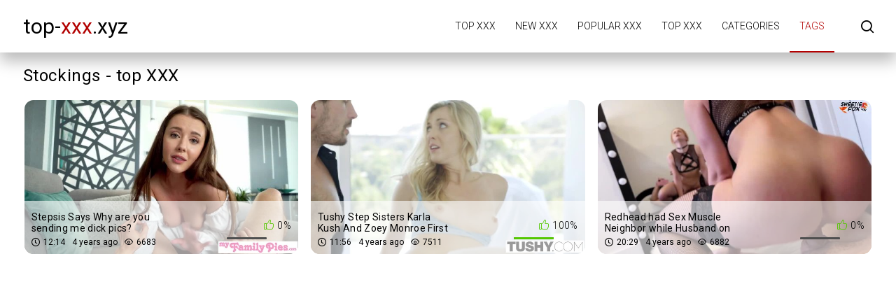

--- FILE ---
content_type: text/html; charset=UTF-8
request_url: https://top-xxx.xyz/tag/stockings/
body_size: 2218
content:
<!DOCTYPE html>
<html lang="en" prefix="og: https://ogp.me/ns#">
<head>
    <meta http-equiv="Content-Type" content="text/html; charset=UTF-8">
    <title>Stockings - Top XXX porn videos</title>
            <meta name="description" content="Stockings - watch free online HD top XXX video">
                    <link rel="canonical" href="https://top-xxx.xyz/tag/stockings/">
                <meta name="viewport" content="width=device-width, initial-scale=1">
    <meta name="apple-touch-fullscreen" content="YES">
    <link rel="preload" href="https://top-xxx.xyz/static/main/styles/main.css" as="style">
    <link rel="preload" href="https://top-xxx.xyz/static/main/js/main.js" as="script">
    <link href="https://top-xxx.xyz/static/main/styles/main.css" rel="stylesheet" type="text/css">
    <link rel="apple-touch-icon" sizes="180x180" href="https://top-xxx.xyz/apple-touch-icon.png">
    <link rel="icon" type="image/png" sizes="32x32" href="https://top-xxx.xyz/favicon-32x32.png">
    <link rel="icon" type="image/png" sizes="16x16" href="https://top-xxx.xyz/favicon-16x16.png">
    <link rel="manifest" href="https://top-xxx.xyz/site.webmanifest">
    <meta property="og:title" content="Stockings - Top XXX porn videos"/>
            <meta property="og:type" content="website"/>
        <meta property="og:url" content="https://top-xxx.xyz/tag/stockings/"/>
    <meta property="og:image" content="https://top-xxx.xyz/static/logo.jpg"/>
            <meta property="og:description" content="Stockings - watch free online HD top XXX video"/>
        <meta property="og:site_name" content="top-xxx.xyz"/>
        </head>
<body>

<div class="wrapper">
    <header class="header cfx">
        <div class="container">
			<span class="logo">
				<a href="https://top-xxx.xyz">top-<span class="mark">xxx</span>.xyz</a>
			</span>
            <div class="header__options">
                <button class="mobile-menu-opener" data-action="mobile" title="Menu"><i class="icon-three-bars"></i></button>
                <nav class="main-menu" data-navigation="true">
                    <ul class="main-menu__list">
                                                    <li class="main-menu__item">
                                <a href="https://top-xxx.xyz/"
                                   title="Top XXX">Top XXX</a>
                            </li>
                                                    <li class="main-menu__item">
                                <a href="https://top-xxx.xyz/new/"
                                   title="New XXX">New XXX</a>
                            </li>
                                                    <li class="main-menu__item">
                                <a href="https://top-xxx.xyz/views/"
                                   title="Popular XXX">Popular XXX</a>
                            </li>
                                                    <li class="main-menu__item">
                                <a href="https://top-xxx.xyz/rating/"
                                   title="Top XXX">Top XXX</a>
                            </li>
                                                    <li class="main-menu__item">
                                <a href="https://top-xxx.xyz/categories/"
                                   title="Categories">Categories</a>
                            </li>
                                                    <li class="main-menu__item active">
                                <a href="https://top-xxx.xyz/tags/"
                                   title="Tags">Tags</a>
                            </li>
                                                <li class="search-bar">
                            <a href="#" class="search-bar__button" title="Search">
                                <i class="icon-search"></i></a>
                            <div id="search-form" class="search-bar__form">
                                <form id="search_form">
                                    <input class="search-bar__input pull-left" name="search_query"
                                           id="search-form-query" type="text" value=""
                                           placeholder="Search">
                                    <button class="search-bar__submit pull-left" type="submit" title="Search">
                                        <i class="icon-search"></i></button>
                                    <label for="search-form-query"></label>
                                    <button class="search-bar__close" type="button" title="Search">
                                        <i class="icon-letter-x"></i>
                                    </button>
                                </form>
                            </div>
                        </li>
                    </ul>
                </nav>
            </div>
        </div>
    </header>



    <div class="main">
        <div id="list_videos_videos_index">
            <div class="thumbs">
                <div class="container">
                    <div class="heading cfx video-heading">
                        <h1 class="title">Stockings - top XXX</h1>
                    </div>
                    <div class="thumbs__list cfx">
                                                                                                                    <div class="item thumb thumb--videos" data-preview-src="https://v2.cdn-2.top/previews/316.mp4">
                                    <a href="https://top-xxx.xyz/video/stepsis-says-why-are-you-sending-me-dick-pics/"
                                       title="Stepsis Says Why are you sending me dick pics?">
                                        <img class="preload" src="https://top-xxx.xyz/static/preload_video.png"
                                             data-src="https://v2.cdn-2.top/thumbs/316/screen.jpg"
                                             alt="Stepsis Says Why are you sending me dick pics?" width="288" height="380">
                                        <div class="thumb__info">
                                            <div class="thumb-spot">
                                                <div class="thumb-spot__rating rotated">
                                                    <span>0%</span>
                                                    <div class="scale-holder">
                                                        <div class="scale"
                                                             style="width:0%;"></div>
                                                    </div>
                                                </div>
                                                <div class="thumb-spot__text">
                                                    <h5 class="thumb-spot__title">
                                                        Stepsis Says Why are you sending me dick pics?                                                    </h5>
                                                    <ul class="thumb-spot__data">
                                                        <li>12:14</li>
                                                        <li>4 years ago</li>
                                                        <li>6683</li>
                                                    </ul>
                                                </div>
                                            </div>
                                        </div>
                                    </a>
                                </div>
                                                                                            <div class="item thumb thumb--videos" data-preview-src="https://v2.cdn-2.top/previews/500.mp4">
                                    <a href="https://top-xxx.xyz/video/tushy-step-sisters-karla-kush-and-zoey-monroe-first-anal/"
                                       title="Tushy Step Sisters Karla Kush And Zoey Monroe First Anal">
                                        <img class="preload" src="https://top-xxx.xyz/static/preload_video.png"
                                             data-src="https://v2.cdn-2.top/thumbs/500/screen.jpg"
                                             alt="Tushy Step Sisters Karla Kush And Zoey Monroe First Anal" width="288" height="380">
                                        <div class="thumb__info">
                                            <div class="thumb-spot">
                                                <div class="thumb-spot__rating rotated">
                                                    <span>100%</span>
                                                    <div class="scale-holder">
                                                        <div class="scale"
                                                             style="width:100%;"></div>
                                                    </div>
                                                </div>
                                                <div class="thumb-spot__text">
                                                    <h5 class="thumb-spot__title">
                                                        Tushy Step Sisters Karla Kush And Zoey Monroe First Anal                                                    </h5>
                                                    <ul class="thumb-spot__data">
                                                        <li>11:56</li>
                                                        <li>4 years ago</li>
                                                        <li>7511</li>
                                                    </ul>
                                                </div>
                                            </div>
                                        </div>
                                    </a>
                                </div>
                                                                                            <div class="item thumb thumb--videos" data-preview-src="https://v2.cdn-2.top/previews/389.mp4">
                                    <a href="https://top-xxx.xyz/video/redhead-had-sex-muscle-neighbor-while-husband-on-a-business-trip/"
                                       title="Redhead had Sex Muscle Neighbor while Husband on a Business Trip">
                                        <img class="preload" src="https://top-xxx.xyz/static/preload_video.png"
                                             data-src="https://v2.cdn-2.top/thumbs/389/screen.jpg"
                                             alt="Redhead had Sex Muscle Neighbor while Husband on a Business Trip" width="288" height="380">
                                        <div class="thumb__info">
                                            <div class="thumb-spot">
                                                <div class="thumb-spot__rating rotated">
                                                    <span>0%</span>
                                                    <div class="scale-holder">
                                                        <div class="scale"
                                                             style="width:0%;"></div>
                                                    </div>
                                                </div>
                                                <div class="thumb-spot__text">
                                                    <h5 class="thumb-spot__title">
                                                        Redhead had Sex Muscle Neighbor while Husband on a Business Trip                                                    </h5>
                                                    <ul class="thumb-spot__data">
                                                        <li>20:29</li>
                                                        <li>4 years ago</li>
                                                        <li>6882</li>
                                                    </ul>
                                                </div>
                                            </div>
                                        </div>
                                    </a>
                                </div>
                                                                        </div>
                </div>
            </div>
                    </div>
    </div>




<footer class="footer">
    <div class="footer-inner">
        <div class="container">
			<span class="logo pull-left">
				<a href="https://top-xxx.xyz">top-<span class="mark">xxx</span>.xyz</a>
			</span>
            <div class="footer_options">
                <nav class="footer-menu">
                    <ul class="footer-menu__list">
                                                    <li class="footer-menu__item">
                                <a href="https://top-xxx.xyz/contacts/"
                                   title="Contacts / Abuse">Contacts / Abuse</a>
                            </li>
                                            </ul>
                </nav>
                <div class="footer__copy">&copy; top-XXX.xyz <br>
                    The site is intended for adult users.<br>
                    All models on the site are over 18 years old.<br>
                </div>
            </div>
        </div>
    </div>
</footer>
</div>
<script src="https://top-xxx.xyz/static/main/js/main.js"></script>
<a href="//notecnt.com/click" target="_blank"><img id="notestat" title="NoteStat.com - statistics" src="[data-uri]" alt="NoteStat.Com" height="1" width="1"/></a>
<script> document.getElementById('notestat').src = '//notecnt.com/c/?;r' + encodeURI(document.referrer) + ';t' + encodeURI(document.title.substring(0, 150)) + ';w' + window.screen.width + ';h' + window.screen.height + ';u' + document.URL + ';ra' + Math.random(); </script>
</body>
</html>